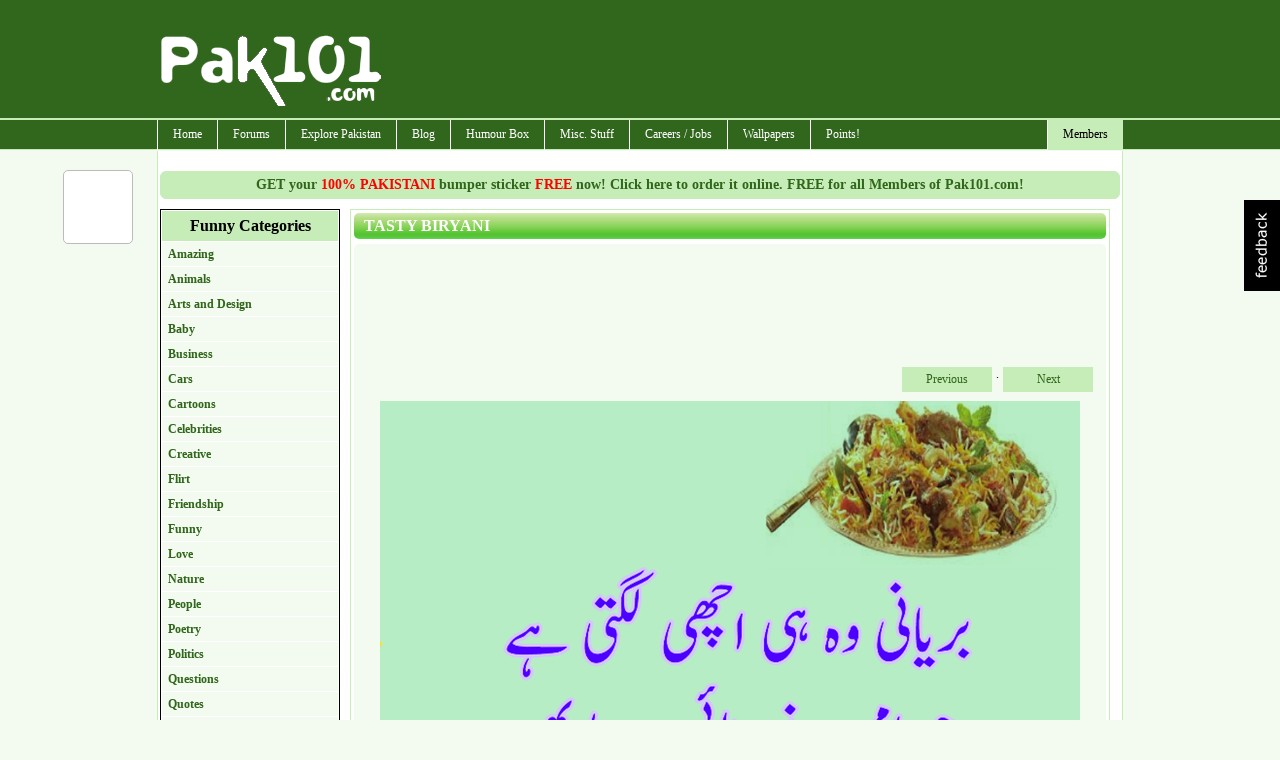

--- FILE ---
content_type: text/html; charset=utf-8
request_url: https://www.pak101.com/c/funnypictures/view/15466/Funny/Tasty_Biryani
body_size: 12608
content:


<!DOCTYPE html PUBLIC "-//W3C//DTD XHTML 1.0 Transitional//EN" "http://www.w3.org/TR/xhtml1/DTD/xhtml1-transitional.dtd">

<html xmlns="http://www.w3.org/1999/xhtml" >
<head id="Head1"><title>
	Funny Picture Tasty Biryani | Pak101.com
</title><meta name="language" content="english" />
<meta name="google-site-verification" content="KByDueWcM3lWuBqgg1bXH9hW5B6gOChtxxsTdta5IpQ" />

    <!--[if lt IE 7]>
    <script type="text/javascript" src="/js/jquery.js"></script>
    <script type="text/javascript" src="/js/jquery.helper.js"></script>
    <![endif]-->
    <script type="text/javascript" src="/Scripts/jquery-1.8.2.min.js"></script>
    <script type="text/javascript" src="/scripts/jquery.colorbox-min.js"></script>
    <link id="mastercss" href="/template/base/style.css" rel="stylesheet" type="text/css" /><link rel="stylesheet" href="/css/colorbox/colorbox.css" /><script type="text/javascript" src="/Scripts/jquery.easing.js"></script><script type="text/javascript" src="/Scripts/jquery.social.share.1.2.min.js"></script><script type="text/javascript">$(document).ready(function () {$('#social-share').dcSocialShare({location: 'top',align: 'left',offsetLocation: 170,offsetAlign: 10,width: 70,center: true,centerPx: 577,speedContent: 600,speedFloat: 1600,disableFloat: false,easing: 'easeOutQuint',buttons: 'facebook,plusone,buzz,twitter,digg'});});</script><meta name="description" content="Funny picture Tasty Biryani, have a laugh with many more funny photos and images." /><meta name="keywords" content="funny picture, funny photos, Tags: &lt;a href=&quot;/c/funnypictures/search/Funny&quot;>Funny&lt;/a>, &lt;a href=&quot;/c/funnypictures/search/Crazy&quot;>Crazy&lt;/a>, &lt;a href=&quot;/c/funnypictures/search/Weird&quot;>Weird&lt;/a>, &lt;a href=&quot;/c/funnypictures/search/Tafreeh&quot;>Tafreeh&lt;/a>, &lt;a href=&quot;/c/funnypictures/search/Masti&quot;>Masti&lt;/a>, &lt;a href=&quot;/c/funnypictures/search/Pic&quot;>Pic&lt;/a>, &lt;a href=&quot;/c/funnypictures/search/Photo&quot;>Photo&lt;/a>, &lt;a href=&quot;/c/funnypictures/search/Picture&quot;>Picture&lt;/a>, &lt;a href=&quot;/c/funnypictures/search/Entertainment&quot;>Entertainment&lt;/a>, &lt;a href=&quot;/c/funnypictures/search/Urdu&quot;>Urdu&lt;/a>, &lt;a href=&quot;/c/funnypictures/search/Joke&quot;>Joke&lt;/a>, &lt;a href=&quot;/c/funnypictures/search/Biryani&quot;>Biryani&lt;/a>, &lt;a href=&quot;/c/funnypictures/search/Mom&quot;>Mom&lt;/a>, &lt;a href=&quot;/c/funnypictures/search/Pocket&quot;>Pocket&lt;/a>, &lt;a href=&quot;/c/funnypictures/search/Money&quot;>Money&lt;/a>, &lt;a href=&quot;/c/funnypictures/search/Friend&quot;>Friend&lt;/a>, &lt;a href=&quot;/c/funnypictures/search/Free&quot;>Free&lt;/a>, &lt;a href=&quot;/c/funnypictures/search/Food&quot;>Food&lt;/a>, &lt;a href=&quot;/c/funnypictures/search/Eat&quot;>Eat&lt;/a>, &lt;a href=&quot;/c/funnypictures/search/Treat&quot;>Treat&lt;/a>, &lt;a href=&quot;/c/funnypictures/search/People&quot;>People&lt;/a>, &lt;a href=&quot;/c/funnypictures/search/Mind&quot;>Mind&lt;/a>, &lt;a href=&quot;/c/funnypictures/search/Tasty&quot;>Tasty&lt;/a>, Tasty Biryani, image humor, photo humor, lol photos" /></head>
<body>
<form method="post" action="/c/funnypictures/view/15466/Funny/Tasty_Biryani" id="form1">
<div class="aspNetHidden">
<input type="hidden" name="__EVENTTARGET" id="__EVENTTARGET" value="" />
<input type="hidden" name="__EVENTARGUMENT" id="__EVENTARGUMENT" value="" />
<input type="hidden" name="__VIEWSTATE" id="__VIEWSTATE" value="/[base64]/UmqOZ9DY196TnPxmk1oEvQ3Pbl4w==" />
</div>

<script type="text/javascript">
//<![CDATA[
var theForm = document.forms['form1'];
if (!theForm) {
    theForm = document.form1;
}
function __doPostBack(eventTarget, eventArgument) {
    if (!theForm.onsubmit || (theForm.onsubmit() != false)) {
        theForm.__EVENTTARGET.value = eventTarget;
        theForm.__EVENTARGUMENT.value = eventArgument;
        theForm.submit();
    }
}
//]]>
</script>


<script src="/WebResource.axd?d=-0UhC2A5SynPQaYvZXjXG6oSpbkcwdon7VIoos4d2qdlqDXdvq0vx8ViBytMFK7JsAGE6jsHotd58DVqeypOGwz0Aacb7cCZxH8c50FYIao1&amp;t=638901739900000000" type="text/javascript"></script>


<script src="/ScriptResource.axd?d=H2PxtbPJ3ORezTp-kXzN2TrdlN2vn7wGiXhGNmHRzKEEcbi1bwSh_fL5iFLFesEJ-qR65nuV5M1IhlbNzoJQxfdRdelibsgRMy4MOW8p7AnP5y78nXi5kcZG0Mnt8Tpz0&amp;t=f2cd5c5" type="text/javascript"></script>
<script src="/ScriptResource.axd?d=DWP1bjZryTdqQlKIxsiUdQKLfzdFL7CzTx3jmqDLkdz6OAb8ecnU5BLWuflLWQ9G_EvLAJVnitjxJou5UhBu7ge--m4wHDuunpXQ9so16H0PvSo4apCbExZy1Zoun0RqsfHEzWiWLmYu2sjXQP8bEA2&amp;t=f2cd5c5" type="text/javascript"></script>
<div class="aspNetHidden">

	<input type="hidden" name="__VIEWSTATEGENERATOR" id="__VIEWSTATEGENERATOR" value="E3E7A1F3" />
	<input type="hidden" name="__EVENTVALIDATION" id="__EVENTVALIDATION" value="/wEdAAPwK8N7mnHPNImdjyBcjIZmhwU1DKBNfukN8j2QF17BxJKS8FMTkbDmNPDfQZI7M9hi2lbSIi3Khlm/uIiJnTcj6u44pLgNL4DReinc6LZxgQ==" />
</div>
<div id="container">
<div id="inner-container">

<div id="header">
    <script type="text/javascript">
        Sys.Application.add_load(AppLoad);
        function AppLoad() {
            var prm = Sys.WebForms.PageRequestManager.getInstance();
            
            prm.remove_endRequest(EndRequest);
            prm.add_initializeRequest(InitializeRequest);
            prm.add_endRequest(EndRequest);

            // Sys.WebForms.PageRequestManager.getInstance().add_endRequest(EndRequest);
            // Sys.WebForms.PageRequestManager.getInstance().add_initializeRequest(InitializeRequest);
        }
        function InitializeRequest(sender, args) {
            $('#' + args._postBackElement.id + '_status').html('<img src=/template/base/images/ajaxspinner.gif align=absmiddle />');
            $get(args._postBackElement.id).disabled = true;
        }

        function EndRequest(sender, args) {
            if (args.get_error() != undefined) {
                var msg = args.get_error().message.replace("Sys.WebForms.PageRequestManagerServerErrorException: ", "");
                alert(msg);
                args.set_errorHandled(true);
                //bx();
                $get(sender._postBackSettings.sourceElement.id).disabled = false;
                $('#' + sender._postBackSettings.sourceElement.id + '_status').html('');
            }   
            // $get(sender._postBackSettings.sourceElement.id).disabled = false;
        }

        $(function () { // this line makes sure this code runs on page load
            $('#checkall').click(function () {
                var checkAllState = this.checked;
                $('input:checkbox').each(function () {
                    this.checked = checkAllState;
                });

            });
        });

    </script>
        <script type="text/javascript">
//<![CDATA[
Sys.WebForms.PageRequestManager._initialize('ctl00$ScriptManager1', 'form1', ['tctl00$ContentPlaceHolder1$funnypictures_view$Updatepanel1','ContentPlaceHolder1_funnypictures_view_Updatepanel1'], [], [], 90, 'ctl00');
//]]>
</script>


<div id="divHeader">

<div style="clear:both; height:120px;">
<table cellpadding="0" cellspacing="0" width="960">
        <tr>
            <td width="230"><img src="/images/pak101_logo.png" class="logo" alt="" /></td>
            <td width="730" align="right" style="padding-top: 10px;"><div id="ctl03_divTopBanner">
<div style="margin-bottom:8px;">
<script type="text/javascript"><!--
google_ad_client = "pub-7784825830616184";
google_alternate_ad_url = "http://www.pak101.com/c/bannerads/backuptag/728x90";
google_ad_width = 728;
google_ad_height = 90;
google_ad_format = "728x90_as";
google_ad_type = "text_image";
google_ad_channel = "4753684688";
google_color_border = "ffffff";
google_color_bg = "ffffff";
google_color_link = "000000";
google_color_text = "000000";
google_color_url = "000000";
//-->
</script>
<script type="text/javascript" src="https://pagead2.googlesyndication.com/pagead/show_ads.js">
</script>

</div>
</div></td>
        </tr>
    </table>
</div>
</div>
<div id="divMenu">
<div id="menu">
<div id="rightmenu">
<ul>
  
  <li><a href="/c/members/">Members</a>
<ul>
<li><a href="/c/members">Sign Up / Login</a></li>
</ul>
</li>

</ul>
</div>
<ul>
  <li><a href="/">Home</a></li>
  <li><a href="/c/forum">Forums</a>
<ul>
<li><a href="/c/forum/topics/1/General_Talks">General Talks</a></li>
<li><a href="/c/forum/topics/11/Dedications_Birthday_Introductions">Dedications, Birthday, Introductions!</a></li>
<li><a href="/c/forum/topics/2/Masti_Box">Masti Box!</a></li>
<li><a href="/c/forum/topics/3/Astronomy">Astronomy</a></li>
<li><a href="/c/forum/topics/4/Information_Technology__Internet">Information Technology & Internet</a></li>
<li><a href="/c/forum/topics/5/Education">Education</a></li>
<li><a href="/c/forum/topics/14/Poetry__Ghazal_Corner">Poetry / Ghazal Corner</a></li>
<li><a href="/c/forum/topics/6/Click_2_Win">Click 2 Win</a></li>
<li><a href="/c/forum/topics/8/Sports_Talks">Sports Talks</a></li>
<li><a href="/c/forum/topics/9/Telecom__Mobile_updates">Telecom / Mobile updates</a></li>
<li><a href="/c/forum/topics/10/Songs__Lyrics">Songs & Lyrics</a></li>
<li><a href="/c/forum/topics/12/Religion">Religion</a></li>
<li><a href="/c/forum/topics/13/Photography">Photography</a></li>
<li><a href="/c/forum/topics/15/News_And_Gossips">News And Gossips</a></li>
<li><a href="/c/forum/topics/16/Prize_Bond">Prize Bond</a></li>
<li><a href="/c/forum/topics/7/Support__Help_Desk">Support / Help Desk</a></li>
<li><a href="/c/forum/post/" class="red">Post New Topic</a></li>
</ul>
</li>
<li><a href="/c/phototour">Explore Pakistan</a>
<ul>
<li><a href="/c/blog/category/1192/Azad_Kashmir">Azad Kashmir</a></li>
<li><a href="/c/blog/category/1193/Balochistan">Balochistan</a></li>
<li><a href="/c/blog/category/1195/GilgitBaltistan">Gilgit-Baltistan</a></li>
<li><a href="/c/blog/category/1197/KPK">KPK</a></li>
<li><a href="/c/blog/category/1198/Punjab">Punjab</a></li>
<li><a href="/c/blog/category/1199/Sindh">Sindh</a></li>
<li><a href="/c/blog/category/1200/Tourist_Attractions">Tourist Attractions</a></li>
<li><a href="/c/blog/category/1194/Festivals">Festivals</a></li>
<li><a href="/c/blog/category/1196/Hotels">Hotels</a></li>
<li><a href="/c/phototour">Photo Tour</a></li>
<li><a href="/c/distancecalculator">Distance Calculator</a></li>
</ul>
</li>
<li><a href="/c/blog">Blog</a>
<ul>
<li><a href="/c/blog/category/412/Beauty_Tips">Beauty Tips</a></li>
<li><a href="/c/blog/category/373/Entertainment">Entertainment</a></li>
<li><a href="/c/blog/category/376/Events__Festivals">Events / Festivals</a></li>
<li><a href="/c/blog/category/1062/Fashion">Fashion</a></li>
<li><a href="/c/blog/category/1249/General">General</a></li>
<li><a href="/c/blog/category/370/Gossips">Gossips</a></li>
<li><a href="/c/blog/category/627/Health_Tips">Health Tips</a></li>
<li><a href="/c/blog/category/371/Interviews">Interviews</a></li>
<li><a href="/c/blog/category/1257/Life_Style">Life Style</a></li>
<li><a href="/c/blog/category/374/Local_News">Local News</a></li>
<li><a href="/c/blog/category/372/Politics">Politics</a></li>
<li><a href="/c/blog/category/998/Religion">Religion</a></li>
<li><a href="/c/blog/category/1623/Reviews">Reviews</a></li>
<li><a href="/c/blog/category/415/Science__Technology">Science / Technology</a></li>
<li><a href="/c/blog/category/1063/Sports">Sports</a></li>
<li><a href="/c/blog/category/1013/Telecom">Telecom</a></li>
<li><a href="/c/blog/category/377/Travel">Travel</a></li>
</ul>
</li>
<li><a href="#">Humour Box</a>
<ul>
<li><a href="/c/funnypictures">Funny Pictures</a></li>
<li><a href="/c/facebooklikes">Facebook Likes</a></li>
<li><a href="/c/sms">SMS Messages</a></li>
<li><a href="/c/jokes">Jokes</a></li>
</ul>
</li>
<li><a href="#">Misc. Stuff</a>
<ul>
<li><a href="/c/recipes">Recipes</a></li>
<li><a href="/c/ecards">ECards</a></li>
<li><a href="/c/postcards">Free Postcards</a></li>
<li><a href="/c/freesms">Free SMS</a></li>
<li><a href="/c/classifieds">Classifieds</a></li>
<li><a href="/c/gallery">Photo Gallery</a></li>
</ul>
</li>
<li><a href="/c/careers">Careers / Jobs</a>
<ul>
<li><a href="/c/careers/list/195/Accounts">Accounts</a></li>
<li><a href="/c/careers/list/188/ComputersIT">Computers/IT</a></li>
<li><a href="/c/careers/list/189/Engineering">Engineering</a></li>
<li><a href="/c/careers/list/190/Management">Management</a></li>
<li><a href="/c/careers/list/192/Marketing">Marketing</a></li>
<li><a href="/c/careers/list/193/Medical">Medical</a></li>
<li><a href="/c/careers/list/191/Other">Other</a></li>
<li><a href="/c/careers/list/194/Sales">Sales</a></li>
<li><a href="/c/careers/submit" class="red">Submit a Job Opening</a></li>
</ul>
</li>
<li><a href="/c/wallpapers">Wallpapers</a></li>
<li><a href="/c/points">Points!</a>
<ul>
<li><a href="/c/points/earning">Earn Points</a></li>
<li><a href="/c/points/faq">What are Points ?</a></li>
<li><a href="/c/points">Points History</a></li>
<li><a href="/c/points/shop">Points Shop</a></li>
</ul>
</li>

</ul>
</div></div>
<div class="spacer"></div>

</div>
    <div id="content">
        <div id="masterPromoHeader" class="masterPromo"><a href="/c/points/shopview/2/Free_Bumper_Sticker_for_Everyone">GET your <span style="color: Red;">100% PAKISTANI</span> bumper sticker <span style="color: Red;">FREE</span> now! Click here to order it online. FREE for all Members of Pak101.com!</a></div>
        
<div id="ContentPlaceHolder1_divText"><div>
	<div style="width: 180px; margin-right:10px; float: left;"> 

<div class="categorylist">
<ul>
<li>Funny Categories</li>
<li><a href="/c/funnypictures/list/122/Amazing">Amazing</a></li>
<li><a href="/c/funnypictures/list/144/Animals">Animals</a></li>
<li><a href="/c/funnypictures/list/145/Arts_and_Design">Arts and Design</a></li>
<li><a href="/c/funnypictures/list/146/Baby">Baby</a></li>
<li><a href="/c/funnypictures/list/147/Business">Business</a></li>
<li><a href="/c/funnypictures/list/148/Cars">Cars</a></li>
<li><a href="/c/funnypictures/list/149/Cartoons">Cartoons</a></li>
<li><a href="/c/funnypictures/list/123/Celebrities">Celebrities</a></li>
<li><a href="/c/funnypictures/list/125/Creative">Creative</a></li>
<li><a href="/c/funnypictures/list/153/Flirt">Flirt</a></li>
<li><a href="/c/funnypictures/list/150/Friendship">Friendship</a></li>
<li><a href="/c/funnypictures/list/172/Funny">Funny</a></li>
<li><a href="/c/funnypictures/list/151/Love">Love</a></li>
<li><a href="/c/funnypictures/list/152/Nature">Nature</a></li>
<li><a href="/c/funnypictures/list/120/People">People</a></li>
<li><a href="/c/funnypictures/list/173/Poetry">Poetry</a></li>
<li><a href="/c/funnypictures/list/124/Politics">Politics</a></li>
<li><a href="/c/funnypictures/list/180/Questions">Questions</a></li>
<li><a href="/c/funnypictures/list/178/Quotes">Quotes</a></li>
<li><a href="/c/funnypictures/list/154/Signs">Signs</a></li>
<li><a href="/c/funnypictures/list/121/Weird">Weird</a></li>
</ul>

</div>

<div id="ContentPlaceHolder1_plug_funnypicturessearch_pnlSearch" onkeypress="javascript:return WebForm_FireDefaultButton(event, &#39;ContentPlaceHolder1_plug_funnypicturessearch_btnSearch&#39;)">
		
<div class="search_form">
<fieldset>
<legend>Search Pictures</legend>
<input name="ctl00$ContentPlaceHolder1$plug_funnypicturessearch$txtSearch" type="text" id="ContentPlaceHolder1_plug_funnypicturessearch_txtSearch" />
<input type="submit" name="ctl00$ContentPlaceHolder1$plug_funnypicturessearch$btnSearch" value="GO" id="ContentPlaceHolder1_plug_funnypicturessearch_btnSearch" /><br />
e.g. kids, karachi, etc.
</fieldset>
</div>

	</div>
<div class="txtSubmit"><a href="/c/funnypictures/submit">Submit your funnypictures here</a></div>

</div>
<div style="width: 760px; float: left;"> 
<div id="ContentPlaceHolder1_funnypictures_view_Updatepanel1">
		


	</div>

<div id="ContentPlaceHolder1_funnypictures_view_divMain" class="main_content">
<h1>Tasty Biryani</h1>
<div class="addthis_toolbox addthis_default_style ">
<a class="addthis_button_facebook_like" fb:like:layout="button_count"></a>
<a class="addthis_button_google_plusone" g:plusone:size="medium"></a>
<a class="addthis_button_tweet"></a>
<a class="addthis_counter addthis_pill_style"></a>
</div>
<script type="text/javascript" src="https://s7.addthis.com/js/250/addthis_widget.js"></script>

<div class="main_content_normal">
<div style="margin: 10px;"><script type="text/javascript"><!--
google_ad_client = "pub-7784825830616184";
google_alternate_ad_url = "http://www.pak101.com/c/bannerads/backuptag/728x90";
google_ad_width = 728;
google_ad_height = 90;
google_ad_format = "728x90_as";
google_ad_type = "text_image";
google_ad_channel = "4753684688";
google_color_border = "ffffff";
google_color_bg = "ffffff";
google_color_link = "000000";
google_color_text = "000000";
google_color_url = "000000";
//-->
</script>
<script type="text/javascript" src="https://pagead2.googlesyndication.com/pagead/show_ads.js">
</script>
</div>
<div class="divNextPrevious"><a href="/c/funnypictures/view/15466/previous/Funny/Tasty_Biryani">Previous</a><span> · </span><a href="/c/funnypictures/view/15466/next/Funny/Tasty_Biryani">Next</a></div>
<div class="spacer"></div>

<p class="imagecenter"><img src="/funnypictures/Funny/2017/3/7/FunnyCrazyWeirdTafreehMastiPicPhotoPictureEntertainmentUrduJokeBiryaniMomPocketMoneyFriendFreeFoodEatTreatPeopleMindTasty_uwbtn_Pak101(dot)com.png" /></p>
<h5 class="centerlink">Tasty Biryani</h5>
<div class="divNextPrevious"><a href="/c/funnypictures/view/15466/previous/Funny/Tasty_Biryani">Previous</a><span> · </span><a href="/c/funnypictures/view/15466/next/Funny/Tasty_Biryani">Next</a></div>
<div class="spacer"></div>
<h4>Tags: <a href="/c/funnypictures/search/Funny">Funny</a>, <a href="/c/funnypictures/search/Crazy">Crazy</a>, <a href="/c/funnypictures/search/Weird">Weird</a>, <a href="/c/funnypictures/search/Tafreeh">Tafreeh</a>, <a href="/c/funnypictures/search/Masti">Masti</a>, <a href="/c/funnypictures/search/Pic">Pic</a>, <a href="/c/funnypictures/search/Photo">Photo</a>, <a href="/c/funnypictures/search/Picture">Picture</a>, <a href="/c/funnypictures/search/Entertainment">Entertainment</a>, <a href="/c/funnypictures/search/Urdu">Urdu</a>, <a href="/c/funnypictures/search/Joke">Joke</a>, <a href="/c/funnypictures/search/Biryani">Biryani</a>, <a href="/c/funnypictures/search/Mom">Mom</a>, <a href="/c/funnypictures/search/Pocket">Pocket</a>, <a href="/c/funnypictures/search/Money">Money</a>, <a href="/c/funnypictures/search/Friend">Friend</a>, <a href="/c/funnypictures/search/Free">Free</a>, <a href="/c/funnypictures/search/Food">Food</a>, <a href="/c/funnypictures/search/Eat">Eat</a>, <a href="/c/funnypictures/search/Treat">Treat</a>, <a href="/c/funnypictures/search/People">People</a>, <a href="/c/funnypictures/search/Mind">Mind</a>, <a href="/c/funnypictures/search/Tasty">Tasty</a></h4>

<h6>by Pak101.com (few years ago!) / 3291 views</h6>

<div class="spacer"></div>
</div>
<div style="margin: 10px;"><script type="text/javascript"><!--
google_ad_client = "pub-7784825830616184";
google_alternate_ad_url = "http://www.pak101.com/c/bannerads/backuptag/728x90";
google_ad_width = 728;
google_ad_height = 90;
google_ad_format = "728x90_as";
google_ad_type = "text_image";
google_ad_channel = "4753684688";
google_color_border = "ffffff";
google_color_bg = "ffffff";
google_color_link = "000000";
google_color_text = "000000";
google_color_url = "000000";
//-->
</script>
<script type="text/javascript" src="https://pagead2.googlesyndication.com/pagead/show_ads.js">
</script>
</div>

<div class="rating"> 
<div id="rating_15466">
<span class="star_1"><img src="/images/star_blank.png" alt="" /></span>
<span class="star_2"><img src="/images/star_blank.png" alt="" 
/></span>
<span class="star_3"><img src="/images/star_blank.png" alt="" 
/></span>
<span class="star_4"><img src="/images/star_blank.png" alt="" 
/></span>
<span class="star_5"><img src="/images/star_blank.png" alt="" 
/></span>
</div>
<div class="star_rating">
(Not Rated Yet)
</div>
<div id="rating_15466_status">&nbsp;</div>
</div>

</div>
<div id="ContentPlaceHolder1_funnypictures_view_divSubmit" class="txtSubmit"><a href="/c/funnypictures/submit">Submit your Photo here</a></div>

<script type="text/javascript">
$(document).ready(function () {
$("[id^=rating_]").hover(function () {
rid = $(this).attr("id").split("_")[1];
$("#rating_" + rid).children("[class^=star_]").children('img').hover(function () {
    $("#rating_" + rid).children("[class^=star_]").children('img').removeClass("hover");
   /* The hovered item number */
   var hovered = $(this).parent().attr("class").split("_")[1];
   while (hovered > 0) {
       $("#rating_" + rid).children(".star_" + hovered).children('img').addClass("hover");
       hovered--;
   }
 });
});
$("[id^=rating_]").children("[class^=star_]").click(function () {
   var current_star = $(this).attr("class").split("_")[1];
   var rid = $(this).parent().attr("id").split("_")[1];
    //alert('qwe')
    $('#rating_' + rid + '_status').hide();
    $('#rating_' + rid + '_status').html(' <div class="rating_status">Please wait..</div>');
    $('#rating_' + rid + '_status').fadeIn('slow');
    $('#rating_' + rid + '_status').load('/controls/rating.aspx', { rating: current_star, id: rid, tname: 'FunnyPicturesDB' });
});
});
</script>




<div id="ContentPlaceHolder1_funnypictures_main_divMain" class="main_content">
<h1>Other Similar Photos </h1>
<div class="main_content_center">

    <div class="boxFeatured">
    <div class="boxFeaturedInside">
    <a href="/c/funnypictures/view/2547/Baby/child_oven"><img src="/funnypictures/Baby/2011/7/19/tn_childinoven_upxtz.png" alt="child, oven"/></a>
    <br />
    child, oven
    <div class="spacer"></div>
    <div class="ratingsmall_bar_center"><div style="width:100%"></div></div>
    <span style="position:absolute; bottom:0; right: 0;">few years ago!&nbsp;</span>
    </div>
    <div class="boxFeaturedInsideLink"><a href="/c/funnypictures/view/2547/Baby/child_oven">more details</a></div>
    </div>


    <div class="boxFeatured">
    <div class="boxFeaturedInside">
    <a href="/c/funnypictures/view/1407/Funny/zardari"><img src="/funnypictures/Funny/2011/4/8/tn_407941015025180274549510150143512245495153060872964830n_wdbem.jpg" alt="zardari"/></a>
    <br />
    zardari
    <div class="spacer"></div>
    <div class="ratingsmall_bar_center"><div style="width:80%"></div></div>
    <span style="position:absolute; bottom:0; right: 0;">few years ago!&nbsp;</span>
    </div>
    <div class="boxFeaturedInsideLink"><a href="/c/funnypictures/view/1407/Funny/zardari">more details</a></div>
    </div>


    <div class="boxFeatured">
    <div class="boxFeaturedInside">
    <a href="/c/funnypictures/view/13080/Funny/Facebook_Fake_ID"><img src="/funnypictures/Funny/2015/3/30/tn_FunnyCrazyWeirdPicPhotoPictureEntertainmentTafreehMastiLaughIdeaSharpWiseCleverFacebookIDFakeUrduJokeMaaJhatkaAmazingMindThinkSocialMedia_mdzyd_Pak101(dot)com.png" alt="Facebook Fake ID"/></a>
    <br />
    Facebook Fake ID
    <div class="spacer"></div>
    <div class="ratingsmall_bar_center"><div style="width:0%"></div></div>
    <span style="position:absolute; bottom:0; right: 0;">few years ago!&nbsp;</span>
    </div>
    <div class="boxFeaturedInsideLink"><a href="/c/funnypictures/view/13080/Funny/Facebook_Fake_ID">more details</a></div>
    </div>


    <div class="boxFeatured">
    <div class="boxFeaturedInside">
    <a href="/c/funnypictures/view/13069/Funny/Synonym_Of_Bhai_And_Sister"><img src="/funnypictures/Funny/2015/3/26/tn_FunnyCrazyTafreehMastiMindThinkPicPhotoPictureEntertainmentLaughWordBhaiSynonymSisterUniqueNames_pefbh_Pak101(dot)com.jpg" alt="Synonym Of Bhai And Sister"/></a>
    <br />
    Synonym Of Bhai And Sister
    <div class="spacer"></div>
    <div class="ratingsmall_bar_center"><div style="width:0%"></div></div>
    <span style="position:absolute; bottom:0; right: 0;">few years ago!&nbsp;</span>
    </div>
    <div class="boxFeaturedInsideLink"><a href="/c/funnypictures/view/13069/Funny/Synonym_Of_Bhai_And_Sister">more details</a></div>
    </div>


    <div class="boxFeatured">
    <div class="boxFeaturedInside">
    <a href="/c/funnypictures/view/7796/Funny/Izat_ka_petrol"><img src="/funnypictures/Funny/2013/1/4/tn_382086_566137013406029_1940974000_n_lfsbe_Pak101(dot)com.jpg" alt="Izat ka petrol"/></a>
    <br />
    Izat ka petrol
    <div class="spacer"></div>
    <div class="ratingsmall_bar_center"><div style="width:0%"></div></div>
    <span style="position:absolute; bottom:0; right: 0;">few years ago!&nbsp;</span>
    </div>
    <div class="boxFeaturedInsideLink"><a href="/c/funnypictures/view/7796/Funny/Izat_ka_petrol">more details</a></div>
    </div>


    <div class="boxFeatured">
    <div class="boxFeaturedInside">
    <a href="/c/funnypictures/view/2712/Funny/Pakistan_Police_Funny_Pics"><img src="/funnypictures/Funny/2011/8/2/tn_pakistanpolicefunnypicsother_ufxdw.jpg" alt="Pakistan Police Funny Pics"/></a>
    <br />
    Pakistan Police Funny Pics
    <div class="spacer"></div>
    <div class="ratingsmall_bar_center"><div style="width:60%"></div></div>
    <span style="position:absolute; bottom:0; right: 0;">few years ago!&nbsp;</span>
    </div>
    <div class="boxFeaturedInsideLink"><a href="/c/funnypictures/view/2712/Funny/Pakistan_Police_Funny_Pics">more details</a></div>
    </div>


    <div class="boxFeatured">
    <div class="boxFeaturedInside">
    <a href="/c/funnypictures/view/12159/Funny/Innocent_Girl_"><img src="/funnypictures/Funny/2014/4/17/tn_FunnyAccountUrduJokeTafreehEntertainmentPoetryGirlMobileCallPhoneBalanceFinishMastiCrazyOperator_bqhgi_Pak101(dot)com.jpg" alt="Innocent Girl "/></a>
    <br />
    Innocent Girl 
    <div class="spacer"></div>
    <div class="ratingsmall_bar_center"><div style="width:0%"></div></div>
    <span style="position:absolute; bottom:0; right: 0;">few years ago!&nbsp;</span>
    </div>
    <div class="boxFeaturedInsideLink"><a href="/c/funnypictures/view/12159/Funny/Innocent_Girl_">more details</a></div>
    </div>


    <div class="boxFeatured">
    <div class="boxFeaturedInside">
    <a href="/c/funnypictures/view/6970/Animals/Funny_Gurad_Goat"><img src="/funnypictures/Animals/2012/10/6/tn_Funny_Gurad_Goat_lgdjc_Pak101(dot)com.jpg" alt="Funny Gurad Goat"/></a>
    <br />
    Funny Gurad Goat
    <div class="spacer"></div>
    <div class="ratingsmall_bar_center"><div style="width:0%"></div></div>
    <span style="position:absolute; bottom:0; right: 0;">few years ago!&nbsp;</span>
    </div>
    <div class="boxFeaturedInsideLink"><a href="/c/funnypictures/view/6970/Animals/Funny_Gurad_Goat">more details</a></div>
    </div>


    <div class="boxFeatured">
    <div class="boxFeaturedInside">
    <a href="/c/funnypictures/view/12740/Funny/Stories_In_Exams"><img src="/funnypictures/Funny/2014/12/17/tn_FunnyCrazyTafreehMastiStoriesExamStudentsWritePassMarksCleverLuckPicPhotoPictureEntertainment_bbuup_Pak101(dot)com.jpg" alt="Stories In Exams"/></a>
    <br />
    Stories In Exams
    <div class="spacer"></div>
    <div class="ratingsmall_bar_center"><div style="width:100%"></div></div>
    <span style="position:absolute; bottom:0; right: 0;">few years ago!&nbsp;</span>
    </div>
    <div class="boxFeaturedInsideLink"><a href="/c/funnypictures/view/12740/Funny/Stories_In_Exams">more details</a></div>
    </div>


    <div class="boxFeatured">
    <div class="boxFeaturedInside">
    <a href="/c/funnypictures/view/8085/Signs/Funny_Sign_Board"><img src="/funnypictures/Signs/2013/2/12/tn_Funny_Sign_Board_vhmse_Pak101(dot)com.jpg" alt="Funny Sign Board"/></a>
    <br />
    Funny Sign Board
    <div class="spacer"></div>
    <div class="ratingsmall_bar_center"><div style="width:0%"></div></div>
    <span style="position:absolute; bottom:0; right: 0;">few years ago!&nbsp;</span>
    </div>
    <div class="boxFeaturedInsideLink"><a href="/c/funnypictures/view/8085/Signs/Funny_Sign_Board">more details</a></div>
    </div>


<div class="spacer"></div>

</div>

</div>

</div>

</div></div>

        <div class="spacer"></div>
    </div>


<div class="footer">
<div style="float: right;"><span id="lblFooterRight"><a href='/c/pages/privacy_policy'>Privacy Policy</a> | <a href='/c/pages/contactus'>Contact Us</a>&nbsp;</span></div>
<div style="float: left;"><span id="lblFooterLeft">Copyright ©2026 Pak101.com - All Rights Reserved. </span>  / .085</div>
<div class="spacer"></div>
</div>
<!--.085-->
<div id="pnlAnalytics">
	
<script type="text/javascript">

    var _gaq = _gaq || [];
    _gaq.push(['_setAccount', 'UA-22614577-1']);
    _gaq.push(['_setDomainName', 'none']);
    _gaq.push(['_setAllowLinker', true]);
    _gaq.push(['_trackPageview']);

    (function () {
        var ga = document.createElement('script'); ga.type = 'text/javascript'; ga.async = true;
        ga.src = ('https:' == document.location.protocol ? 'https://ssl' : 'http://www') + '.google-analytics.com/ga.js';
        var s = document.getElementsByTagName('script')[0]; s.parentNode.insertBefore(ga, s);
    })();

</script>


</div>



</div>
</div>
    <div class="spacer"></div>
    <div id="social-share"></div>
    <div id="divFeedBack"></div>
    <div id="divEtcControls">

<div id="feedback"><a href"javascript:;"><img src="/images/feedback.png" /></a></div>
<script type="text/javascript">
    $(document).ready(function () {
        $("#feedback").click(function () {
            $.colorbox({ iframe: true, href: "/controls/pages/iframe_feedback.aspx", innerWidth: 510, innerHeight: 450 });
        });
    });
</script></div>

    </form>

<div id="fb-root"></div>
    <script type="text/javascript">
        window.fbAsyncInit = function () {
            FB.init({ appId: '107901492615988', status: true, cookie: true, xfbml: true, oauth: true });
        };
        (function (d) {
            var e = document.createElement('script'); e.async = true;
            e.src = document.location.protocol + '//connect.facebook.net/en_US/all.js';
            document.getElementById('fb-root').appendChild(e);
        } ());
    </script> 



            <script type="text/javascript">
            var sc_project=10680452;
            var sc_invisible=1;
            var sc_security="ffad474b";
        </script>
        <script type="text/javascript" async src="https://www.statcounter.com/counter/counter.js"></script>
        <noscript>
            <div class="statcounter"> <a title="hits counter" href="http://statcounter.com/" target="_blank"> <img class="statcounter" src="http://c.statcounter.com/10538452/0/90e48542/1/" alt="hits counter"></a></div>
        </noscript>
		
<script defer src="https://static.cloudflareinsights.com/beacon.min.js/vcd15cbe7772f49c399c6a5babf22c1241717689176015" integrity="sha512-ZpsOmlRQV6y907TI0dKBHq9Md29nnaEIPlkf84rnaERnq6zvWvPUqr2ft8M1aS28oN72PdrCzSjY4U6VaAw1EQ==" data-cf-beacon='{"version":"2024.11.0","token":"f50d7a622da942ee97b6499c11cc07e4","r":1,"server_timing":{"name":{"cfCacheStatus":true,"cfEdge":true,"cfExtPri":true,"cfL4":true,"cfOrigin":true,"cfSpeedBrain":true},"location_startswith":null}}' crossorigin="anonymous"></script>
</body>
</html>


--- FILE ---
content_type: text/html; charset=utf-8
request_url: https://accounts.google.com/o/oauth2/postmessageRelay?parent=https%3A%2F%2Fwww.pak101.com&jsh=m%3B%2F_%2Fscs%2Fabc-static%2F_%2Fjs%2Fk%3Dgapi.lb.en.2kN9-TZiXrM.O%2Fd%3D1%2Frs%3DAHpOoo_B4hu0FeWRuWHfxnZ3V0WubwN7Qw%2Fm%3D__features__
body_size: 165
content:
<!DOCTYPE html><html><head><title></title><meta http-equiv="content-type" content="text/html; charset=utf-8"><meta http-equiv="X-UA-Compatible" content="IE=edge"><meta name="viewport" content="width=device-width, initial-scale=1, minimum-scale=1, maximum-scale=1, user-scalable=0"><script src='https://ssl.gstatic.com/accounts/o/2580342461-postmessagerelay.js' nonce="btIqXHUmKBNuWT3DkWlZMg"></script></head><body><script type="text/javascript" src="https://apis.google.com/js/rpc:shindig_random.js?onload=init" nonce="btIqXHUmKBNuWT3DkWlZMg"></script></body></html>

--- FILE ---
content_type: text/html; charset=utf-8
request_url: https://www.google.com/recaptcha/api2/aframe
body_size: 268
content:
<!DOCTYPE HTML><html><head><meta http-equiv="content-type" content="text/html; charset=UTF-8"></head><body><script nonce="KfC-bw6j-ViJrGm5R51B7g">/** Anti-fraud and anti-abuse applications only. See google.com/recaptcha */ try{var clients={'sodar':'https://pagead2.googlesyndication.com/pagead/sodar?'};window.addEventListener("message",function(a){try{if(a.source===window.parent){var b=JSON.parse(a.data);var c=clients[b['id']];if(c){var d=document.createElement('img');d.src=c+b['params']+'&rc='+(localStorage.getItem("rc::a")?sessionStorage.getItem("rc::b"):"");window.document.body.appendChild(d);sessionStorage.setItem("rc::e",parseInt(sessionStorage.getItem("rc::e")||0)+1);localStorage.setItem("rc::h",'1769374616000');}}}catch(b){}});window.parent.postMessage("_grecaptcha_ready", "*");}catch(b){}</script></body></html>